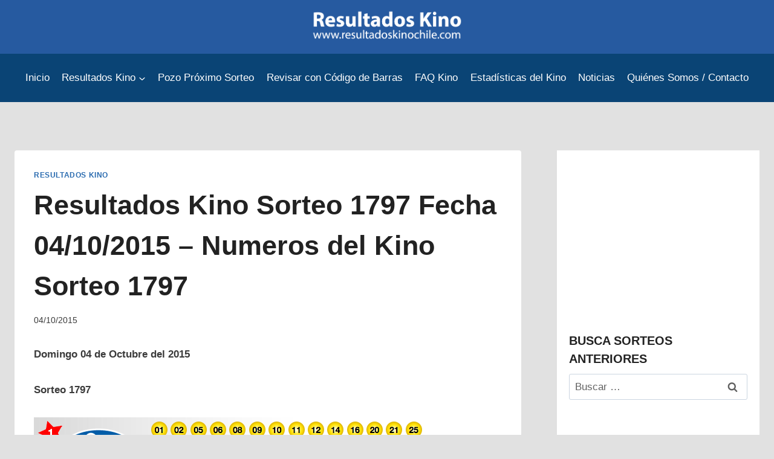

--- FILE ---
content_type: text/html; charset=UTF-8
request_url: https://www.resultadoskinochile.com/2015/10/04/resultados-kino-sorteo-1797-fecha-04102015-numeros-del-kino-sorteo-1797/
body_size: 20427
content:

<!DOCTYPE html><html lang="es" class="no-js" itemtype="https://schema.org/Blog" itemscope><head><script data-no-optimize="1">var litespeed_docref=sessionStorage.getItem("litespeed_docref");litespeed_docref&&(Object.defineProperty(document,"referrer",{get:function(){return litespeed_docref}}),sessionStorage.removeItem("litespeed_docref"));</script> <meta charset="UTF-8"><link data-optimized="2" rel="stylesheet" href="https://www.resultadoskinochile.com/wp-content/litespeed/css/395a46b79f1af93325a56bbc678a6401.css?ver=1f575" /><meta name="viewport" content="width=device-width, initial-scale=1, minimum-scale=1"><meta name="robots" content="index, follow, max-image-preview:large, max-snippet:-1, max-video-preview:-1"><title>Resultados Kino Sorteo 1797 Fecha 04/10/2015 &ndash; Numeros del Kino Sorteo 1797 - Resultados Kino | Resultados del Kino | Resultados Sorteo Kino | Kino Sorteo</title><link rel="canonical" href="https://www.resultadoskinochile.com/2015/10/04/resultados-kino-sorteo-1797-fecha-04102015-numeros-del-kino-sorteo-1797/"><meta property="og:locale" content="es_ES"><meta property="og:type" content="article"><meta property="og:title" content="Resultados Kino Sorteo 1797 Fecha 04/10/2015 &ndash; Numeros del Kino Sorteo 1797 - Resultados Kino | Resultados del Kino | Resultados Sorteo Kino | Kino Sorteo"><meta property="og:description" content="Domingo 04 de Octubre del 2015 Sorteo 1797"><meta property="og:url" content="https://www.resultadoskinochile.com/2015/10/04/resultados-kino-sorteo-1797-fecha-04102015-numeros-del-kino-sorteo-1797/"><meta property="og:site_name" content="Resultados Kino | Resultados del Kino | Resultados Sorteo Kino | Kino Sorteo"><meta property="article:publisher" content="https://www.facebook.com/ResultadosKino"><meta property="article:published_time" content="2015-10-05T02:59:05+00:00"><meta property="article:modified_time" content="2015-10-05T13:06:53+00:00"><meta property="og:image" content="https://www.resultadoskinochile.com/wp-content/uploads/2015/10/kino1797.png"><meta name="author" content="ResultadosKinoChile.com"><meta name="twitter:card" content="summary_large_image"><meta name="twitter:label1" content="Escrito por"><meta name="twitter:data1" content="ResultadosKinoChile.com"> <script type="application/ld+json" class="yoast-schema-graph">{"@context":"https://schema.org","@graph":[{"@type":"Article","@id":"https://www.resultadoskinochile.com/2015/10/04/resultados-kino-sorteo-1797-fecha-04102015-numeros-del-kino-sorteo-1797/#article","isPartOf":{"@id":"https://www.resultadoskinochile.com/2015/10/04/resultados-kino-sorteo-1797-fecha-04102015-numeros-del-kino-sorteo-1797/"},"author":{"name":"ResultadosKinoChile.com","@id":"https://www.resultadoskinochile.com/#/schema/person/c039db4f1adea7b1dba57aa48f858de3"},"headline":"Resultados Kino Sorteo 1797 Fecha 04/10/2015 &ndash; Numeros del Kino Sorteo 1797","datePublished":"2015-10-05T02:59:05+00:00","dateModified":"2015-10-05T13:06:53+00:00","mainEntityOfPage":{"@id":"https://www.resultadoskinochile.com/2015/10/04/resultados-kino-sorteo-1797-fecha-04102015-numeros-del-kino-sorteo-1797/"},"wordCount":13,"commentCount":1,"publisher":{"@id":"https://www.resultadoskinochile.com/#organization"},"image":{"@id":"https://www.resultadoskinochile.com/2015/10/04/resultados-kino-sorteo-1797-fecha-04102015-numeros-del-kino-sorteo-1797/#primaryimage"},"thumbnailUrl":"https://www.resultadoskinochile.com/wp-content/uploads/2015/10/kino1797.png","keywords":["el kino resultados","el kino resultados Domingo 4 de Octubre 2015","Kino - Loter&iacute;a","kino resultados","kino resultados chile","kino resultados de hoy","loteria chile","Loteria Kino de Chile - Resultados","loteria.cl","numeros de kino Domingo 4 de Octubre 2015","numeros del kino Domingo 4 de Octubre 2015 sorteo 1797 numeros kino 1797 Domingo 4 de Octubre 2015","resultado de kino Domingo 4 de Octubre 2015","resultado kino Domingo 4 de Octubre 2015 sorteo 1797","Resultado Loter&iacute;a Kino Chile &ndash; Domingo 4 de Octubre 2015","Resultados del Kino","resultados kino","Resultados kino - Loter&iacute;a","resultados kino 04/10/15 sorteo 1797","Sorteo Kino 1797 Chile"],"articleSection":["Resultados Kino"],"inLanguage":"es","potentialAction":[{"@type":"CommentAction","name":"Comment","target":["https://www.resultadoskinochile.com/2015/10/04/resultados-kino-sorteo-1797-fecha-04102015-numeros-del-kino-sorteo-1797/#respond"]}],"copyrightYear":"2015","copyrightHolder":{"@id":"https://www.resultadoskinochile.com/#organization"}},{"@type":"WebPage","@id":"https://www.resultadoskinochile.com/2015/10/04/resultados-kino-sorteo-1797-fecha-04102015-numeros-del-kino-sorteo-1797/","url":"https://www.resultadoskinochile.com/2015/10/04/resultados-kino-sorteo-1797-fecha-04102015-numeros-del-kino-sorteo-1797/","name":"Resultados Kino Sorteo 1797 Fecha 04/10/2015 &ndash; Numeros del Kino Sorteo 1797 - Resultados Kino | Resultados del Kino | Resultados Sorteo Kino | Kino Sorteo","isPartOf":{"@id":"https://www.resultadoskinochile.com/#website"},"primaryImageOfPage":{"@id":"https://www.resultadoskinochile.com/2015/10/04/resultados-kino-sorteo-1797-fecha-04102015-numeros-del-kino-sorteo-1797/#primaryimage"},"image":{"@id":"https://www.resultadoskinochile.com/2015/10/04/resultados-kino-sorteo-1797-fecha-04102015-numeros-del-kino-sorteo-1797/#primaryimage"},"thumbnailUrl":"https://www.resultadoskinochile.com/wp-content/uploads/2015/10/kino1797.png","datePublished":"2015-10-05T02:59:05+00:00","dateModified":"2015-10-05T13:06:53+00:00","breadcrumb":{"@id":"https://www.resultadoskinochile.com/2015/10/04/resultados-kino-sorteo-1797-fecha-04102015-numeros-del-kino-sorteo-1797/#breadcrumb"},"inLanguage":"es","potentialAction":[{"@type":"ReadAction","target":["https://www.resultadoskinochile.com/2015/10/04/resultados-kino-sorteo-1797-fecha-04102015-numeros-del-kino-sorteo-1797/"]}]},{"@type":"ImageObject","inLanguage":"es","@id":"https://www.resultadoskinochile.com/2015/10/04/resultados-kino-sorteo-1797-fecha-04102015-numeros-del-kino-sorteo-1797/#primaryimage","url":"https://www.resultadoskinochile.com/wp-content/uploads/2015/10/kino1797.png","contentUrl":"https://www.resultadoskinochile.com/wp-content/uploads/2015/10/kino1797.png"},{"@type":"BreadcrumbList","@id":"https://www.resultadoskinochile.com/2015/10/04/resultados-kino-sorteo-1797-fecha-04102015-numeros-del-kino-sorteo-1797/#breadcrumb","itemListElement":[{"@type":"ListItem","position":1,"name":"Portada","item":"https://www.resultadoskinochile.com/"},{"@type":"ListItem","position":2,"name":"Resultados Kino Sorteo 1797 Fecha 04/10/2015 &ndash; Numeros del Kino Sorteo 1797"}]},{"@type":"WebSite","@id":"https://www.resultadoskinochile.com/#website","url":"https://www.resultadoskinochile.com/","name":"Resultados Kino | Resultados del Kino | Resultados Sorteo Kino | Kino Sorteo","description":"Resultados Kino | Resultados del Kino | Resultados Sorteo Kino | Kino Sorteo","publisher":{"@id":"https://www.resultadoskinochile.com/#organization"},"potentialAction":[{"@type":"SearchAction","target":{"@type":"EntryPoint","urlTemplate":"https://www.resultadoskinochile.com/?s={search_term_string}"},"query-input":"required name=search_term_string"}],"inLanguage":"es"},{"@type":"Organization","@id":"https://www.resultadoskinochile.com/#organization","name":"Resultados Kino","url":"https://www.resultadoskinochile.com/","logo":{"@type":"ImageObject","inLanguage":"es","@id":"https://www.resultadoskinochile.com/#/schema/logo/image/","url":"https://archivos2.nyc3.digitaloceanspaces.com/rk/wp-content/uploads/2024/01/26065010/logo-kino.png","contentUrl":"https://archivos2.nyc3.digitaloceanspaces.com/rk/wp-content/uploads/2024/01/26065010/logo-kino.png","width":512,"height":512,"caption":"Resultados Kino"},"image":{"@id":"https://www.resultadoskinochile.com/#/schema/logo/image/"},"sameAs":["https://www.facebook.com/ResultadosKino"]},{"@type":"Person","@id":"https://www.resultadoskinochile.com/#/schema/person/c039db4f1adea7b1dba57aa48f858de3","name":"ResultadosKinoChile.com","image":{"@type":"ImageObject","inLanguage":"es","@id":"https://www.resultadoskinochile.com/#/schema/person/image/","url":"https://www.resultadoskinochile.com/wp-content/litespeed/avatar/ce0de76f008833101092fd5004f1a10f.jpg?ver=1768384305","contentUrl":"https://www.resultadoskinochile.com/wp-content/litespeed/avatar/ce0de76f008833101092fd5004f1a10f.jpg?ver=1768384305","caption":"ResultadosKinoChile.com"},"url":"https://www.resultadoskinochile.com/author/admin2/"}]}</script> <link rel="dns-prefetch" href="//www.googletagmanager.com"><link rel="dns-prefetch" href="//pagead2.googlesyndication.com"><link rel="alternate" type="application/rss+xml" title="Resultados Kino | Resultados del Kino | Resultados Sorteo Kino | Kino Sorteo &raquo; Feed" href="https://www.resultadoskinochile.com/feed/"><link rel="alternate" type="application/rss+xml" title="Resultados Kino | Resultados del Kino | Resultados Sorteo Kino | Kino Sorteo &raquo; Feed de los comentarios" href="https://www.resultadoskinochile.com/comments/feed/"> <script type="litespeed/javascript">document.documentElement.classList.remove('no-js')</script> <link rel="alternate" type="application/rss+xml" title="Resultados Kino | Resultados del Kino | Resultados Sorteo Kino | Kino Sorteo &raquo; Comentario Resultados Kino Sorteo 1797 Fecha 04/10/2015 &ndash; Numeros del Kino Sorteo 1797 del feed" href="https://www.resultadoskinochile.com/2015/10/04/resultados-kino-sorteo-1797-fecha-04102015-numeros-del-kino-sorteo-1797/feed/"><style id="classic-theme-styles-inline-css">/*! This file is auto-generated */
.wp-block-button__link{color:#fff;background-color:#32373c;border-radius:9999px;box-shadow:none;text-decoration:none;padding:calc(.667em + 2px) calc(1.333em + 2px);font-size:1.125em}.wp-block-file__button{background:#32373c;color:#fff;text-decoration:none}</style><style id="global-styles-inline-css">:root{--wp--preset--aspect-ratio--square: 1;--wp--preset--aspect-ratio--4-3: 4/3;--wp--preset--aspect-ratio--3-4: 3/4;--wp--preset--aspect-ratio--3-2: 3/2;--wp--preset--aspect-ratio--2-3: 2/3;--wp--preset--aspect-ratio--16-9: 16/9;--wp--preset--aspect-ratio--9-16: 9/16;--wp--preset--color--black: #000000;--wp--preset--color--cyan-bluish-gray: #abb8c3;--wp--preset--color--white: #ffffff;--wp--preset--color--pale-pink: #f78da7;--wp--preset--color--vivid-red: #cf2e2e;--wp--preset--color--luminous-vivid-orange: #ff6900;--wp--preset--color--luminous-vivid-amber: #fcb900;--wp--preset--color--light-green-cyan: #7bdcb5;--wp--preset--color--vivid-green-cyan: #00d084;--wp--preset--color--pale-cyan-blue: #8ed1fc;--wp--preset--color--vivid-cyan-blue: #0693e3;--wp--preset--color--vivid-purple: #9b51e0;--wp--preset--color--theme-palette-1: #2B6CB0;--wp--preset--color--theme-palette-2: #265E9A;--wp--preset--color--theme-palette-3: #222222;--wp--preset--color--theme-palette-4: #3B3B3B;--wp--preset--color--theme-palette-5: #515151;--wp--preset--color--theme-palette-6: #626262;--wp--preset--color--theme-palette-7: #E1E1E1;--wp--preset--color--theme-palette-8: #F7F7F7;--wp--preset--color--theme-palette-9: #ffffff;--wp--preset--gradient--vivid-cyan-blue-to-vivid-purple: linear-gradient(135deg,rgba(6,147,227,1) 0%,rgb(155,81,224) 100%);--wp--preset--gradient--light-green-cyan-to-vivid-green-cyan: linear-gradient(135deg,rgb(122,220,180) 0%,rgb(0,208,130) 100%);--wp--preset--gradient--luminous-vivid-amber-to-luminous-vivid-orange: linear-gradient(135deg,rgba(252,185,0,1) 0%,rgba(255,105,0,1) 100%);--wp--preset--gradient--luminous-vivid-orange-to-vivid-red: linear-gradient(135deg,rgba(255,105,0,1) 0%,rgb(207,46,46) 100%);--wp--preset--gradient--very-light-gray-to-cyan-bluish-gray: linear-gradient(135deg,rgb(238,238,238) 0%,rgb(169,184,195) 100%);--wp--preset--gradient--cool-to-warm-spectrum: linear-gradient(135deg,rgb(74,234,220) 0%,rgb(151,120,209) 20%,rgb(207,42,186) 40%,rgb(238,44,130) 60%,rgb(251,105,98) 80%,rgb(254,248,76) 100%);--wp--preset--gradient--blush-light-purple: linear-gradient(135deg,rgb(255,206,236) 0%,rgb(152,150,240) 100%);--wp--preset--gradient--blush-bordeaux: linear-gradient(135deg,rgb(254,205,165) 0%,rgb(254,45,45) 50%,rgb(107,0,62) 100%);--wp--preset--gradient--luminous-dusk: linear-gradient(135deg,rgb(255,203,112) 0%,rgb(199,81,192) 50%,rgb(65,88,208) 100%);--wp--preset--gradient--pale-ocean: linear-gradient(135deg,rgb(255,245,203) 0%,rgb(182,227,212) 50%,rgb(51,167,181) 100%);--wp--preset--gradient--electric-grass: linear-gradient(135deg,rgb(202,248,128) 0%,rgb(113,206,126) 100%);--wp--preset--gradient--midnight: linear-gradient(135deg,rgb(2,3,129) 0%,rgb(40,116,252) 100%);--wp--preset--font-size--small: 14px;--wp--preset--font-size--medium: 24px;--wp--preset--font-size--large: 32px;--wp--preset--font-size--x-large: 42px;--wp--preset--font-size--larger: 40px;--wp--preset--spacing--20: 0.44rem;--wp--preset--spacing--30: 0.67rem;--wp--preset--spacing--40: 1rem;--wp--preset--spacing--50: 1.5rem;--wp--preset--spacing--60: 2.25rem;--wp--preset--spacing--70: 3.38rem;--wp--preset--spacing--80: 5.06rem;--wp--preset--shadow--natural: 6px 6px 9px rgba(0, 0, 0, 0.2);--wp--preset--shadow--deep: 12px 12px 50px rgba(0, 0, 0, 0.4);--wp--preset--shadow--sharp: 6px 6px 0px rgba(0, 0, 0, 0.2);--wp--preset--shadow--outlined: 6px 6px 0px -3px rgba(255, 255, 255, 1), 6px 6px rgba(0, 0, 0, 1);--wp--preset--shadow--crisp: 6px 6px 0px rgba(0, 0, 0, 1);}:where(.is-layout-flex){gap: 0.5em;}:where(.is-layout-grid){gap: 0.5em;}body .is-layout-flex{display: flex;}.is-layout-flex{flex-wrap: wrap;align-items: center;}.is-layout-flex > :is(*, div){margin: 0;}body .is-layout-grid{display: grid;}.is-layout-grid > :is(*, div){margin: 0;}:where(.wp-block-columns.is-layout-flex){gap: 2em;}:where(.wp-block-columns.is-layout-grid){gap: 2em;}:where(.wp-block-post-template.is-layout-flex){gap: 1.25em;}:where(.wp-block-post-template.is-layout-grid){gap: 1.25em;}.has-black-color{color: var(--wp--preset--color--black) !important;}.has-cyan-bluish-gray-color{color: var(--wp--preset--color--cyan-bluish-gray) !important;}.has-white-color{color: var(--wp--preset--color--white) !important;}.has-pale-pink-color{color: var(--wp--preset--color--pale-pink) !important;}.has-vivid-red-color{color: var(--wp--preset--color--vivid-red) !important;}.has-luminous-vivid-orange-color{color: var(--wp--preset--color--luminous-vivid-orange) !important;}.has-luminous-vivid-amber-color{color: var(--wp--preset--color--luminous-vivid-amber) !important;}.has-light-green-cyan-color{color: var(--wp--preset--color--light-green-cyan) !important;}.has-vivid-green-cyan-color{color: var(--wp--preset--color--vivid-green-cyan) !important;}.has-pale-cyan-blue-color{color: var(--wp--preset--color--pale-cyan-blue) !important;}.has-vivid-cyan-blue-color{color: var(--wp--preset--color--vivid-cyan-blue) !important;}.has-vivid-purple-color{color: var(--wp--preset--color--vivid-purple) !important;}.has-black-background-color{background-color: var(--wp--preset--color--black) !important;}.has-cyan-bluish-gray-background-color{background-color: var(--wp--preset--color--cyan-bluish-gray) !important;}.has-white-background-color{background-color: var(--wp--preset--color--white) !important;}.has-pale-pink-background-color{background-color: var(--wp--preset--color--pale-pink) !important;}.has-vivid-red-background-color{background-color: var(--wp--preset--color--vivid-red) !important;}.has-luminous-vivid-orange-background-color{background-color: var(--wp--preset--color--luminous-vivid-orange) !important;}.has-luminous-vivid-amber-background-color{background-color: var(--wp--preset--color--luminous-vivid-amber) !important;}.has-light-green-cyan-background-color{background-color: var(--wp--preset--color--light-green-cyan) !important;}.has-vivid-green-cyan-background-color{background-color: var(--wp--preset--color--vivid-green-cyan) !important;}.has-pale-cyan-blue-background-color{background-color: var(--wp--preset--color--pale-cyan-blue) !important;}.has-vivid-cyan-blue-background-color{background-color: var(--wp--preset--color--vivid-cyan-blue) !important;}.has-vivid-purple-background-color{background-color: var(--wp--preset--color--vivid-purple) !important;}.has-black-border-color{border-color: var(--wp--preset--color--black) !important;}.has-cyan-bluish-gray-border-color{border-color: var(--wp--preset--color--cyan-bluish-gray) !important;}.has-white-border-color{border-color: var(--wp--preset--color--white) !important;}.has-pale-pink-border-color{border-color: var(--wp--preset--color--pale-pink) !important;}.has-vivid-red-border-color{border-color: var(--wp--preset--color--vivid-red) !important;}.has-luminous-vivid-orange-border-color{border-color: var(--wp--preset--color--luminous-vivid-orange) !important;}.has-luminous-vivid-amber-border-color{border-color: var(--wp--preset--color--luminous-vivid-amber) !important;}.has-light-green-cyan-border-color{border-color: var(--wp--preset--color--light-green-cyan) !important;}.has-vivid-green-cyan-border-color{border-color: var(--wp--preset--color--vivid-green-cyan) !important;}.has-pale-cyan-blue-border-color{border-color: var(--wp--preset--color--pale-cyan-blue) !important;}.has-vivid-cyan-blue-border-color{border-color: var(--wp--preset--color--vivid-cyan-blue) !important;}.has-vivid-purple-border-color{border-color: var(--wp--preset--color--vivid-purple) !important;}.has-vivid-cyan-blue-to-vivid-purple-gradient-background{background: var(--wp--preset--gradient--vivid-cyan-blue-to-vivid-purple) !important;}.has-light-green-cyan-to-vivid-green-cyan-gradient-background{background: var(--wp--preset--gradient--light-green-cyan-to-vivid-green-cyan) !important;}.has-luminous-vivid-amber-to-luminous-vivid-orange-gradient-background{background: var(--wp--preset--gradient--luminous-vivid-amber-to-luminous-vivid-orange) !important;}.has-luminous-vivid-orange-to-vivid-red-gradient-background{background: var(--wp--preset--gradient--luminous-vivid-orange-to-vivid-red) !important;}.has-very-light-gray-to-cyan-bluish-gray-gradient-background{background: var(--wp--preset--gradient--very-light-gray-to-cyan-bluish-gray) !important;}.has-cool-to-warm-spectrum-gradient-background{background: var(--wp--preset--gradient--cool-to-warm-spectrum) !important;}.has-blush-light-purple-gradient-background{background: var(--wp--preset--gradient--blush-light-purple) !important;}.has-blush-bordeaux-gradient-background{background: var(--wp--preset--gradient--blush-bordeaux) !important;}.has-luminous-dusk-gradient-background{background: var(--wp--preset--gradient--luminous-dusk) !important;}.has-pale-ocean-gradient-background{background: var(--wp--preset--gradient--pale-ocean) !important;}.has-electric-grass-gradient-background{background: var(--wp--preset--gradient--electric-grass) !important;}.has-midnight-gradient-background{background: var(--wp--preset--gradient--midnight) !important;}.has-small-font-size{font-size: var(--wp--preset--font-size--small) !important;}.has-medium-font-size{font-size: var(--wp--preset--font-size--medium) !important;}.has-large-font-size{font-size: var(--wp--preset--font-size--large) !important;}.has-x-large-font-size{font-size: var(--wp--preset--font-size--x-large) !important;}
:where(.wp-block-post-template.is-layout-flex){gap: 1.25em;}:where(.wp-block-post-template.is-layout-grid){gap: 1.25em;}
:where(.wp-block-columns.is-layout-flex){gap: 2em;}:where(.wp-block-columns.is-layout-grid){gap: 2em;}
:root :where(.wp-block-pullquote){font-size: 1.5em;line-height: 1.6;}</style><style id="kadence-global-inline-css">/* Kadence Base CSS */
:root{--global-palette1:#2B6CB0;--global-palette2:#265E9A;--global-palette3:#222222;--global-palette4:#3B3B3B;--global-palette5:#515151;--global-palette6:#626262;--global-palette7:#E1E1E1;--global-palette8:#F7F7F7;--global-palette9:#ffffff;--global-palette9rgb:255, 255, 255;--global-palette-highlight:var(--global-palette1);--global-palette-highlight-alt:var(--global-palette2);--global-palette-highlight-alt2:var(--global-palette9);--global-palette-btn-bg:var(--global-palette1);--global-palette-btn-bg-hover:var(--global-palette2);--global-palette-btn:var(--global-palette9);--global-palette-btn-hover:var(--global-palette9);--global-body-font-family:-apple-system,BlinkMacSystemFont,"Segoe UI",Roboto,Oxygen-Sans,Ubuntu,Cantarell,"Helvetica Neue",sans-serif, "Apple Color Emoji", "Segoe UI Emoji", "Segoe UI Symbol";--global-heading-font-family:inherit;--global-primary-nav-font-family:inherit;--global-fallback-font:sans-serif;--global-display-fallback-font:sans-serif;--global-content-width:1290px;--global-content-narrow-width:842px;--global-content-edge-padding:1.5rem;--global-content-boxed-padding:2rem;--global-calc-content-width:calc(1290px - var(--global-content-edge-padding) - var(--global-content-edge-padding) );--wp--style--global--content-size:var(--global-calc-content-width);}.wp-site-blocks{--global-vw:calc( 100vw - ( 0.5 * var(--scrollbar-offset)));}body{background:var(--global-palette7);}body, input, select, optgroup, textarea{font-weight:400;font-size:17px;line-height:1.6;font-family:var(--global-body-font-family);color:var(--global-palette4);}.content-bg, body.content-style-unboxed .site{background:var(--global-palette9);}h1,h2,h3,h4,h5,h6{font-family:var(--global-heading-font-family);}h1{font-weight:700;font-size:32px;line-height:1.5;color:var(--global-palette3);}h2{font-weight:700;font-size:28px;line-height:1.5;color:var(--global-palette3);}h3{font-weight:700;font-size:24px;line-height:1.5;color:var(--global-palette3);}h4{font-weight:700;font-size:22px;line-height:1.5;color:var(--global-palette4);}h5{font-weight:700;font-size:20px;line-height:1.5;color:var(--global-palette4);}h6{font-weight:700;font-size:18px;line-height:1.5;color:var(--global-palette5);}.entry-hero .kadence-breadcrumbs{max-width:1290px;}.site-container, .site-header-row-layout-contained, .site-footer-row-layout-contained, .entry-hero-layout-contained, .comments-area, .alignfull > .wp-block-cover__inner-container, .alignwide > .wp-block-cover__inner-container{max-width:var(--global-content-width);}.content-width-narrow .content-container.site-container, .content-width-narrow .hero-container.site-container{max-width:var(--global-content-narrow-width);}@media all and (min-width: 1520px){.wp-site-blocks .content-container  .alignwide{margin-left:-115px;margin-right:-115px;width:unset;max-width:unset;}}@media all and (min-width: 1102px){.content-width-narrow .wp-site-blocks .content-container .alignwide{margin-left:-130px;margin-right:-130px;width:unset;max-width:unset;}}.content-style-boxed .wp-site-blocks .entry-content .alignwide{margin-left:calc( -1 * var( --global-content-boxed-padding ) );margin-right:calc( -1 * var( --global-content-boxed-padding ) );}.content-area{margin-top:5rem;margin-bottom:5rem;}@media all and (max-width: 1024px){.content-area{margin-top:3rem;margin-bottom:3rem;}}@media all and (max-width: 767px){.content-area{margin-top:2rem;margin-bottom:2rem;}}@media all and (max-width: 1024px){:root{--global-content-boxed-padding:2rem;}}@media all and (max-width: 767px){:root{--global-content-boxed-padding:1.5rem;}}.entry-content-wrap{padding:2rem;}@media all and (max-width: 1024px){.entry-content-wrap{padding:2rem;}}@media all and (max-width: 767px){.entry-content-wrap{padding:1.5rem;}}.entry.single-entry{box-shadow:0px 15px 15px -10px rgba(0,0,0,0.05);}.entry.loop-entry{box-shadow:0px 15px 15px -10px rgba(0,0,0,0.05);}.loop-entry .entry-content-wrap{padding:2rem;}@media all and (max-width: 1024px){.loop-entry .entry-content-wrap{padding:2rem;}}@media all and (max-width: 767px){.loop-entry .entry-content-wrap{padding:1.5rem;}}.primary-sidebar.widget-area .widget{margin-bottom:1.9em;color:var(--global-palette4);}.primary-sidebar.widget-area .widget-title{font-weight:700;font-size:20px;line-height:1.5;color:var(--global-palette3);}.primary-sidebar.widget-area{background:var(--global-palette9);padding:10px 20px 10px 20px;}button, .button, .wp-block-button__link, input[type="button"], input[type="reset"], input[type="submit"], .fl-button, .elementor-button-wrapper .elementor-button{box-shadow:0px 0px 0px -7px rgba(0,0,0,0);}button:hover, button:focus, button:active, .button:hover, .button:focus, .button:active, .wp-block-button__link:hover, .wp-block-button__link:focus, .wp-block-button__link:active, input[type="button"]:hover, input[type="button"]:focus, input[type="button"]:active, input[type="reset"]:hover, input[type="reset"]:focus, input[type="reset"]:active, input[type="submit"]:hover, input[type="submit"]:focus, input[type="submit"]:active, .elementor-button-wrapper .elementor-button:hover, .elementor-button-wrapper .elementor-button:focus, .elementor-button-wrapper .elementor-button:active{box-shadow:0px 15px 25px -7px rgba(0,0,0,0.1);}.kb-button.kb-btn-global-outline.kb-btn-global-inherit{padding-top:calc(px - 2px);padding-right:calc(px - 2px);padding-bottom:calc(px - 2px);padding-left:calc(px - 2px);}.entry-content :where(.wp-block-image) img, .entry-content :where(.wp-block-kadence-image) img{border-radius:20px;}@media all and (min-width: 1025px){.transparent-header .entry-hero .entry-hero-container-inner{padding-top:calc(0px + 80px);}}@media all and (max-width: 1024px){.mobile-transparent-header .entry-hero .entry-hero-container-inner{padding-top:80px;}}@media all and (max-width: 767px){.mobile-transparent-header .entry-hero .entry-hero-container-inner{padding-top:80px;}}#kt-scroll-up-reader, #kt-scroll-up{border-radius:0px 0px 0px 0px;bottom:30px;font-size:1.2em;padding:0.4em 0.4em 0.4em 0.4em;}#kt-scroll-up-reader.scroll-up-side-right, #kt-scroll-up.scroll-up-side-right{right:30px;}#kt-scroll-up-reader.scroll-up-side-left, #kt-scroll-up.scroll-up-side-left{left:30px;}.wp-site-blocks .post-title h1{font-style:normal;font-size:45px;}.entry-hero.post-hero-section .entry-header{min-height:200px;}
/* Kadence Header CSS */
@media all and (max-width: 1024px){.mobile-transparent-header #masthead{position:absolute;left:0px;right:0px;z-index:100;}.kadence-scrollbar-fixer.mobile-transparent-header #masthead{right:var(--scrollbar-offset,0);}.mobile-transparent-header #masthead, .mobile-transparent-header .site-top-header-wrap .site-header-row-container-inner, .mobile-transparent-header .site-main-header-wrap .site-header-row-container-inner, .mobile-transparent-header .site-bottom-header-wrap .site-header-row-container-inner{background:transparent;}.site-header-row-tablet-layout-fullwidth, .site-header-row-tablet-layout-standard{padding:0px;}}@media all and (min-width: 1025px){.transparent-header #masthead{position:absolute;left:0px;right:0px;z-index:100;}.transparent-header.kadence-scrollbar-fixer #masthead{right:var(--scrollbar-offset,0);}.transparent-header #masthead, .transparent-header .site-top-header-wrap .site-header-row-container-inner, .transparent-header .site-main-header-wrap .site-header-row-container-inner, .transparent-header .site-bottom-header-wrap .site-header-row-container-inner{background:transparent;}}.site-branding a.brand img{max-width:250px;}.site-branding a.brand img.svg-logo-image{width:250px;}.site-branding{padding:15px 0px 0px 0px;}#masthead, #masthead .kadence-sticky-header.item-is-fixed:not(.item-at-start):not(.site-header-row-container):not(.site-main-header-wrap), #masthead .kadence-sticky-header.item-is-fixed:not(.item-at-start) > .site-header-row-container-inner{background:#265aa0;}.site-main-header-wrap .site-header-row-container-inner{background:#0a4475;}.site-main-header-inner-wrap{min-height:80px;}.site-top-header-inner-wrap{min-height:0px;}.site-top-header-wrap .site-header-row-container-inner>.site-container{padding:0px 0px 20px 0px;}.header-navigation[class*="header-navigation-style-underline"] .header-menu-container.primary-menu-container>ul>li>a:after{width:calc( 100% - 1.2em);}.main-navigation .primary-menu-container > ul > li.menu-item > a{padding-left:calc(1.2em / 2);padding-right:calc(1.2em / 2);padding-top:0.6em;padding-bottom:0.6em;color:var(--global-palette9);}.main-navigation .primary-menu-container > ul > li.menu-item .dropdown-nav-special-toggle{right:calc(1.2em / 2);}.main-navigation .primary-menu-container > ul > li.menu-item > a:hover{color:#8094aa;}.main-navigation .primary-menu-container > ul > li.menu-item.current-menu-item > a{color:var(--global-palette9);}.header-navigation .header-menu-container ul ul.sub-menu, .header-navigation .header-menu-container ul ul.submenu{background:var(--global-palette3);box-shadow:0px 2px 13px 0px rgba(0,0,0,0.1);}.header-navigation .header-menu-container ul ul li.menu-item, .header-menu-container ul.menu > li.kadence-menu-mega-enabled > ul > li.menu-item > a{border-bottom:1px solid rgba(255,255,255,0.1);}.header-navigation .header-menu-container ul ul li.menu-item > a{width:200px;padding-top:1em;padding-bottom:1em;color:var(--global-palette8);font-size:12px;}.header-navigation .header-menu-container ul ul li.menu-item > a:hover{color:var(--global-palette9);background:var(--global-palette4);}.header-navigation .header-menu-container ul ul li.menu-item.current-menu-item > a{color:var(--global-palette9);background:var(--global-palette4);}.mobile-toggle-open-container .menu-toggle-open, .mobile-toggle-open-container .menu-toggle-open:focus{color:var(--global-palette5);padding:0.4em 0.6em 0.4em 0.6em;font-size:14px;}.mobile-toggle-open-container .menu-toggle-open.menu-toggle-style-bordered{border:1px solid currentColor;}.mobile-toggle-open-container .menu-toggle-open .menu-toggle-icon{font-size:20px;}.mobile-toggle-open-container .menu-toggle-open:hover, .mobile-toggle-open-container .menu-toggle-open:focus-visible{color:var(--global-palette-highlight);}.mobile-navigation ul li{font-size:14px;}.mobile-navigation ul li a{padding-top:1em;padding-bottom:1em;}.mobile-navigation ul li > a, .mobile-navigation ul li.menu-item-has-children > .drawer-nav-drop-wrap{color:var(--global-palette8);}.mobile-navigation ul li.current-menu-item > a, .mobile-navigation ul li.current-menu-item.menu-item-has-children > .drawer-nav-drop-wrap{color:var(--global-palette-highlight);}.mobile-navigation ul li.menu-item-has-children .drawer-nav-drop-wrap, .mobile-navigation ul li:not(.menu-item-has-children) a{border-bottom:1px solid rgba(255,255,255,0.1);}.mobile-navigation:not(.drawer-navigation-parent-toggle-true) ul li.menu-item-has-children .drawer-nav-drop-wrap button{border-left:1px solid rgba(255,255,255,0.1);}#mobile-drawer .drawer-header .drawer-toggle{padding:0.6em 0.15em 0.6em 0.15em;font-size:24px;}
/* Kadence Footer CSS */
#colophon{background:var(--global-palette2);}.site-middle-footer-inner-wrap{padding-top:30px;padding-bottom:30px;grid-column-gap:30px;grid-row-gap:30px;}.site-middle-footer-inner-wrap .widget{margin-bottom:30px;}.site-middle-footer-inner-wrap .site-footer-section:not(:last-child):after{right:calc(-30px / 2);}.site-top-footer-inner-wrap{padding-top:30px;padding-bottom:30px;grid-column-gap:30px;grid-row-gap:30px;}.site-top-footer-inner-wrap .widget{margin-bottom:30px;}.site-top-footer-inner-wrap .site-footer-section:not(:last-child):after{right:calc(-30px / 2);}#colophon .footer-html{font-style:normal;color:var(--global-palette9);}</style><style id="kadence-blocks-global-variables-inline-css">:root {--global-kb-font-size-sm:clamp(0.8rem, 0.73rem + 0.217vw, 0.9rem);--global-kb-font-size-md:clamp(1.1rem, 0.995rem + 0.326vw, 1.25rem);--global-kb-font-size-lg:clamp(1.75rem, 1.576rem + 0.543vw, 2rem);--global-kb-font-size-xl:clamp(2.25rem, 1.728rem + 1.63vw, 3rem);--global-kb-font-size-xxl:clamp(2.5rem, 1.456rem + 3.26vw, 4rem);--global-kb-font-size-xxxl:clamp(2.75rem, 0.489rem + 7.065vw, 6rem);}</style><style id="quads-styles-inline-css">.quads-location ins.adsbygoogle {
        background: transparent !important;
    }
    .quads.quads_ad_container { display: grid; grid-template-columns: auto; grid-gap: 10px; padding: 10px; }
    .grid_image{animation: fadeIn 0.5s;-webkit-animation: fadeIn 0.5s;-moz-animation: fadeIn 0.5s;
        -o-animation: fadeIn 0.5s;-ms-animation: fadeIn 0.5s;}
    .quads-ad-label { font-size: 12px; text-align: center; color: #333;}
    .quads_click_impression { display: none;}</style> <script type="litespeed/javascript" data-src="https://www.googletagmanager.com/gtag/js?id=GT-WV3CS4N" id="google_gtagjs-js"></script> <script id="google_gtagjs-js-after" type="litespeed/javascript">window.dataLayer=window.dataLayer||[];function gtag(){dataLayer.push(arguments)}
gtag("set","linker",{"domains":["www.resultadoskinochile.com"]});gtag("js",new Date());gtag("set","developer_id.dZTNiMT",!0);gtag("config","GT-WV3CS4N")</script> <link rel="https://api.w.org/" href="https://www.resultadoskinochile.com/wp-json/"><link rel="alternate" title="JSON" type="application/json" href="https://www.resultadoskinochile.com/wp-json/wp/v2/posts/1532"><link rel="EditURI" type="application/rsd+xml" title="RSD" href="https://www.resultadoskinochile.com/xmlrpc.php?rsd"><meta name="generator" content="WordPress 6.6.4"><link rel="shortlink" href="https://www.resultadoskinochile.com/?p=1532"><link rel="alternate" title="oEmbed (JSON)" type="application/json+oembed" href="https://www.resultadoskinochile.com/wp-json/oembed/1.0/embed?url=https%3A%2F%2Fwww.resultadoskinochile.com%2F2015%2F10%2F04%2Fresultados-kino-sorteo-1797-fecha-04102015-numeros-del-kino-sorteo-1797%2F"><link rel="alternate" title="oEmbed (XML)" type="text/xml+oembed" href="https://www.resultadoskinochile.com/wp-json/oembed/1.0/embed?url=https%3A%2F%2Fwww.resultadoskinochile.com%2F2015%2F10%2F04%2Fresultados-kino-sorteo-1797-fecha-04102015-numeros-del-kino-sorteo-1797%2F&amp;format=xml">
<style>/* global */
/*================================================*/


.card-wrapper {
  min-height: 100vh;
  padding-bottom: 50px; /* footer fixed */
  padding-top: 25px;
}


/* generics */
/*================================================*/

.content-cc{
  display: flex;
  justify-content: center;
  align-items: center;
}

/* FAQ card */
/*================================================*/

.faq-card {

  background-color: #fff;
  border-radius: 20px;

  max-width: 310px;
  margin-top: 90px;
  
  box-shadow: 0px 60px 50px -25px rgba(0, 0, 0, 0.35);
}


/* FAQ card: main */
/*================================================*/

.faq-content {
  padding: 9px 25px 3rem; 
}

.faq-content h1 {
  font-size: 32px;
  text-align: center;
  color: var(--primary-dark-color);
}

.faq-accordion {
  padding: 8px 0;
  border-bottom: 1px solid hsl(240, 5%, 91%);
}


/* FAQ card: main title */
/*================================================*/

/* checkbox tgg-title*/
input.tgg-title {
  appearance: unset;
  all:unset;
}

.faq-accordion-title label{
  display: flex;
  align-items: center;
  cursor: pointer;
}

.faq-accordion-title h2{
  font-size: 16px /*var(--font-size)*/;
  font-weight: 400;
  color: var(--neutral-dark-color);
}

.faq-accordion-title span{
  margin-left: auto;
  transition: transform .4s ease-in-out;
}


/* FAQ card: main content */
/*================================================*/

.faq-accordion-content {
  color: var(--neutral-soft-color);
  overflow: hidden;
  max-height: 0;
  transition: max-height .4s ease-in-out;
}


/* Effects */
/*================================================*/

/* main title, accordion title effects */

.faq-accordion-title:hover h2{
  color: var(--primary-soft-color)
}

/* onclick "" */
.faq-accordion .tgg-title:checked + div>label>h2 {
  font-weight: 700;
}

.faq-accordion .tgg-title:checked + div>label>span {
  will-change: transform;
  transform: rotate(180deg);
}

/* main content, acordion text effect */

.faq-accordion .tgg-title:checked ~ .faq-accordion-content{
  will-change: max-height;
  max-height: 80px;
}</style>
<style>#resultados-kino .bola {
background-color:#DC1824;
border-radius:50%;
line-height:48px;
font-size:20px;
font-weight:bold;
color:#fff;
width:48px;
height:48px;
display:inline-block;
}

#bls td {
background:#fff;
border:inherit;
}

#bls .table {
border:inherit;
margin-bottom:30px;
}

#aciertos .table {
border:inherit;
margin-bottom:55px;
}

#resultados-kino table th,table td {
border:inherit;
}

#resultados-kino table th {
font-weight:bold;
padding:17px 12px;
background:#f7f8f9;
text-transform:uppercase;
color:#585F65;
}

#resultados-kino table td {
font-size:17px;
line-height:18px;
}

#aciertos td {
background:#fdfdfd;
line-height:23px;
padding:15px 10px;
}

.listado {
padding:0px;
list-style:none;
margin-left:0;
font-size:20px;
font-weight:bold;
color:#fff;
}

.listado>li {
display:inline-block;
padding-left:30px;
padding-right:30px;
}

.bolitas-kino {
background-color:#DC1824;padding:9px 13px 11px 13px;border-radius:50%;line-height:63px}


.kn-d td{display:inline-block;margin-right:23px}
.kn-l td{display:inline-block;margin-right:10px}
table th,table td{border:1px solid #ccc;padding:10px 6px;text-align:center;vertical-align:middle;font-size:13px;line-height:17px}</style>
<style>@media (max-width: 768px) {.question{font-size: 15px;} .answer.active{font-size: 13px;} }

  #aciertos {
    overflow-x: auto;
  }


#resultados-kino .bola {
background-color:#DC1824;
border-radius:50%;
line-height:48px;
font-size:20px;
font-weight:bold;
color:#fff;
width:48px;
height:48px;
display:inline-block;
}

#bls td {
background:#fff;
border:inherit;
}

#bls .table {
border:inherit;
margin-bottom:30px;
}

#aciertos .table {
border:inherit;
margin-bottom:55px;
}

#resultados-kino table th,table td {
border:inherit;
}

#resultados-kino table th {
font-weight:bold;
padding:17px 12px;
background:#f7f8f9;
text-transform:uppercase;
color:#585F65;
}

#resultados-kino table td {
font-size:17px;
line-height:18px;
}

#aciertos td {
background:#fdfdfd;
line-height:23px;
padding:15px 10px;
}

.listado {
padding:0px;
list-style:none;
margin-left:0;
font-size:20px;
font-weight:bold;
color:#fff;
}

.listado>li {
display:inline-block;
padding-left:30px;
padding-right:30px;
}

.bolitas-kino {
background-color:#DC1824;padding:9px 13px 11px 13px;border-radius:50%;line-height:63px}



}</style><meta name="generator" content="Site Kit by Google 1.137.0"><script type="litespeed/javascript" data-src="//pagead2.googlesyndication.com/pagead/js/adsbygoogle.js"></script><script type="litespeed/javascript">document.cookie='quads_browser_width='+screen.width</script><link rel="pingback" href="https://www.resultadoskinochile.com/xmlrpc.php"><meta name="google-adsense-platform-account" content="ca-host-pub-2644536267352236"><meta name="google-adsense-platform-domain" content="sitekit.withgoogle.com"> <script type="litespeed/javascript" data-src="https://pagead2.googlesyndication.com/pagead/js/adsbygoogle.js?client=ca-pub-3904022965564108&amp;host=ca-host-pub-2644536267352236" crossorigin="anonymous"></script> <link rel="icon" href="https://www.resultadoskinochile.com/wp-content/uploads/2020/03/favicon.png" sizes="32x32"><link rel="icon" href="https://www.resultadoskinochile.com/wp-content/uploads/2020/03/favicon.png" sizes="192x192"><link rel="apple-touch-icon" href="https://www.resultadoskinochile.com/wp-content/uploads/2020/03/favicon.png"><meta name="msapplication-TileImage" content="https://www.resultadoskinochile.com/wp-content/uploads/2020/03/favicon.png"> <script type="litespeed/javascript">window.pushMST_config={"vapidPK":"BGkb8n24PX7lamM4tuQQbfoK5oVULuv-vAFk0ziPclDIH0Ga0r6DSJE5Tfrfju6x8Z_9WHl8oxgoWtnKBgc3ANM","enableOverlay":!0,"swPath":"/sw.js","i18n":{}};var pushmasterTag=document.createElement('script');pushmasterTag.src="https://cdn.pushmaster-cdn.xyz/scripts/publishers/662b5e008d79c500089adf65/SDK.js";pushmasterTag.setAttribute('defer','');var firstScriptTag=document.getElementsByTagName('script')[0];firstScriptTag.parentNode.insertBefore(pushmasterTag,firstScriptTag)</script> </head><body data-rsssl="1" class="post-template-default single single-post postid-1532 single-format-standard wp-custom-logo wp-embed-responsive footer-on-bottom hide-focus-outline link-style-standard has-sidebar content-title-style-normal content-width-normal content-style-boxed content-vertical-padding-show non-transparent-header mobile-non-transparent-header"><div id="wrapper" class="site wp-site-blocks">
<a class="skip-link screen-reader-text scroll-ignore" href="#main">Saltar al contenido</a><header id="masthead" class="site-header" role="banner" itemtype="https://schema.org/WPHeader" itemscope><div id="main-header" class="site-header-wrap"><div class="site-header-inner-wrap"><div class="site-header-upper-wrap"><div class="site-header-upper-inner-wrap"><div class="site-top-header-wrap site-header-row-container site-header-focus-item site-header-row-layout-standard" data-section="kadence_customizer_header_top"><div class="site-header-row-container-inner"><div class="site-container"><div class="site-top-header-inner-wrap site-header-row site-header-row-only-center-column site-header-row-center-column"><div class="site-header-top-section-center site-header-section site-header-section-center"><div class="site-header-item site-header-focus-item" data-section="title_tagline"><div class="site-branding branding-layout-standard site-brand-logo-only"><a class="brand has-logo-image" href="https://www.resultadoskinochile.com/" rel="home"><img data-lazyloaded="1" src="[data-uri]" width="559" height="120" data-src="https://archivos2.nyc3.digitaloceanspaces.com/rk/wp-content/uploads/2024/01/25201827/resultados-kino-2024.png" class="custom-logo" alt="Resultados Kino" decoding="async" fetchpriority="high" data-srcset="https://archivos2.nyc3.digitaloceanspaces.com/rk/wp-content/uploads/2024/01/25201827/resultados-kino-2024.png 559w, https://archivos2.nyc3.digitaloceanspaces.com/rk/wp-content/uploads/2024/01/25201827/resultados-kino-2024-300x64.png 300w" data-sizes="(max-width: 559px) 100vw, 559px"></a></div></div></div></div></div></div></div><div class="site-main-header-wrap site-header-row-container site-header-focus-item site-header-row-layout-standard" data-section="kadence_customizer_header_main"><div class="site-header-row-container-inner"><div class="site-container"><div class="site-main-header-inner-wrap site-header-row site-header-row-only-center-column site-header-row-center-column"><div class="site-header-main-section-center site-header-section site-header-section-center"><div class="site-header-item site-header-focus-item site-header-item-main-navigation header-navigation-layout-stretch-false header-navigation-layout-fill-stretch-false" data-section="kadence_customizer_primary_navigation"><nav id="site-navigation" class="main-navigation header-navigation nav--toggle-sub header-navigation-style-standard header-navigation-dropdown-animation-none" role="navigation" aria-label="Navegaci&oacute;n primaria"><div class="primary-menu-container header-menu-container"><ul id="primary-menu" class="menu"><li id="menu-item-1864" class="menu-item menu-item-type-custom menu-item-object-custom menu-item-home menu-item-1864"><a href="https://www.resultadoskinochile.com/">Inicio</a></li><li id="menu-item-3716" class="menu-item menu-item-type-taxonomy menu-item-object-category current-post-ancestor current-menu-parent current-post-parent menu-item-has-children menu-item-3716"><a href="https://www.resultadoskinochile.com/resultados-kino/"><span class="nav-drop-title-wrap">Resultados Kino<span class="dropdown-nav-toggle"><span class="kadence-svg-iconset svg-baseline"><svg aria-hidden="true" class="kadence-svg-icon kadence-arrow-down-svg" fill="currentColor" version="1.1" xmlns="http://www.w3.org/2000/svg" width="24" height="24" viewbox="0 0 24 24"><title>Ampliar</title><path d="M5.293 9.707l6 6c0.391 0.391 1.024 0.391 1.414 0l6-6c0.391-0.391 0.391-1.024 0-1.414s-1.024-0.391-1.414 0l-5.293 5.293-5.293-5.293c-0.391-0.391-1.024-0.391-1.414 0s-0.391 1.024 0 1.414z"></path>
</svg></span></span></span></a><ul class="sub-menu"><li id="menu-item-5506" class="menu-item menu-item-type-taxonomy menu-item-object-category current-post-ancestor current-menu-parent current-post-parent menu-item-5506"><a href="https://www.resultadoskinochile.com/resultados-kino/">Resultados Completos del Kino</a></li><li id="menu-item-5505" class="menu-item menu-item-type-taxonomy menu-item-object-category menu-item-5505"><a href="https://www.resultadoskinochile.com/resultados-kino-con-codigo-de-barras/">Resultados Kino con C&oacute;digo de Barras</a></li><li id="menu-item-6077" class="menu-item menu-item-type-taxonomy menu-item-object-category menu-item-6077"><a href="https://www.resultadoskinochile.com/numeros-del-kino/">N&uacute;meros del Kino</a></li></ul></li><li id="menu-item-3555" class="menu-item menu-item-type-post_type menu-item-object-page menu-item-3555"><a href="https://www.resultadoskinochile.com/pozo-acumulado-del-kino-proximo-sorteo/">Pozo Pr&oacute;ximo Sorteo</a></li><li id="menu-item-1712" class="menu-item menu-item-type-post_type menu-item-object-page menu-item-1712"><a href="https://www.resultadoskinochile.com/consulta-aqui-el-codigo-de-barras-de-tu-kino/">Revisar con C&oacute;digo de Barras</a></li><li id="menu-item-28" class="menu-item menu-item-type-post_type menu-item-object-page menu-item-28"><a href="https://www.resultadoskinochile.com/preguntas-frecuentes-kino/">FAQ Kino</a></li><li id="menu-item-4130" class="menu-item menu-item-type-post_type menu-item-object-page menu-item-4130"><a href="https://www.resultadoskinochile.com/estadisticas-los-numeros-que-mas-se-repiten-en-el-kino/">Estad&iacute;sticas del Kino</a></li><li id="menu-item-6026" class="menu-item menu-item-type-taxonomy menu-item-object-category menu-item-6026"><a href="https://www.resultadoskinochile.com/noticias/">Noticias</a></li><li id="menu-item-5698" class="menu-item menu-item-type-post_type menu-item-object-page menu-item-5698"><a href="https://www.resultadoskinochile.com/quienes-somos/">Qui&eacute;nes Somos / Contacto</a></li></ul></div></nav></div></div></div></div></div></div></div></div></div></div><div id="mobile-header" class="site-mobile-header-wrap"><div class="site-header-inner-wrap"><div class="site-header-upper-wrap"><div class="site-header-upper-inner-wrap"><div class="site-main-header-wrap site-header-focus-item site-header-row-layout-standard site-header-row-tablet-layout-default site-header-row-mobile-layout-default "><div class="site-header-row-container-inner"><div class="site-container"><div class="site-main-header-inner-wrap site-header-row site-header-row-has-sides site-header-row-no-center"><div class="site-header-main-section-left site-header-section site-header-section-left"><div class="site-header-item site-header-focus-item" data-section="title_tagline"><div class="site-branding mobile-site-branding branding-layout-standard branding-tablet-layout-inherit site-brand-logo-only branding-mobile-layout-inherit"><a class="brand has-logo-image" href="https://www.resultadoskinochile.com/" rel="home"><img data-lazyloaded="1" src="[data-uri]" width="559" height="120" data-src="https://archivos2.nyc3.digitaloceanspaces.com/rk/wp-content/uploads/2024/01/25201827/resultados-kino-2024.png" class="custom-logo" alt="Resultados Kino" decoding="async" data-srcset="https://archivos2.nyc3.digitaloceanspaces.com/rk/wp-content/uploads/2024/01/25201827/resultados-kino-2024.png 559w, https://archivos2.nyc3.digitaloceanspaces.com/rk/wp-content/uploads/2024/01/25201827/resultados-kino-2024-300x64.png 300w" data-sizes="(max-width: 559px) 100vw, 559px"></a></div></div></div><div class="site-header-main-section-right site-header-section site-header-section-right"><div class="site-header-item site-header-focus-item site-header-item-navgation-popup-toggle" data-section="kadence_customizer_mobile_trigger"><div class="mobile-toggle-open-container">
<button id="mobile-toggle" class="menu-toggle-open drawer-toggle menu-toggle-style-default" aria-label="Abrir men&uacute;" data-toggle-target="#mobile-drawer" data-toggle-body-class="showing-popup-drawer-from-right" aria-expanded="false" data-set-focus=".menu-toggle-close">
<span class="menu-toggle-icon"><span class="kadence-svg-iconset"><svg aria-hidden="true" class="kadence-svg-icon kadence-menu-svg" fill="currentColor" version="1.1" xmlns="http://www.w3.org/2000/svg" width="24" height="24" viewbox="0 0 24 24"><title>Alternar el men&uacute;</title><path d="M3 13h18c0.552 0 1-0.448 1-1s-0.448-1-1-1h-18c-0.552 0-1 0.448-1 1s0.448 1 1 1zM3 7h18c0.552 0 1-0.448 1-1s-0.448-1-1-1h-18c-0.552 0-1 0.448-1 1s0.448 1 1 1zM3 19h18c0.552 0 1-0.448 1-1s-0.448-1-1-1h-18c-0.552 0-1 0.448-1 1s0.448 1 1 1z"></path>
</svg></span></span>
</button></div></div></div></div></div></div></div></div></div></div></div></header><ins class="adsbygoogle"
style="display:block;"
data-ad-format="auto"
data-ad-client="ca-pub-3904022965564108"
data-ad-slot="2335352928"></ins> <script type="litespeed/javascript">(adsbygoogle=window.adsbygoogle||[]).push({})</script> <div id="inner-wrap" class="wrap hfeed kt-clear"><div id="primary" class="content-area"><div class="content-container site-container"><main id="main" class="site-main" role="main"><div class="content-wrap"><article id="post-1532" class="entry content-bg single-entry post-footer-area-boxed post-1532 post type-post status-publish format-standard hentry category-resultados-kino tag-el-kino-resultados tag-el-kino-resultados-domingo-4-de-octubre-2015 tag-kino-loteria tag-kino-resultados tag-kino-resultados-chile tag-kino-resultados-de-hoy tag-loteria-chile tag-loteria-kino-de-chile-resultados tag-loteria-cl tag-numeros-de-kino-domingo-4-de-octubre-2015 tag-numeros-del-kino-domingo-4-de-octubre-2015-sorteo-1797-numeros-kino-1797-domingo-4-de-octubre-2015 tag-resultado-de-kino-domingo-4-de-octubre-2015 tag-resultado-kino-domingo-4-de-octubre-2015-sorteo-1797 tag-resultado-loteria-kino-chile-domingo-4-de-octubre-2015 tag-resultados-del-kino tag-resultados-kino-2 tag-resultados-kino-loteria tag-resultados-kino-041015-sorteo-1797 tag-sorteo-kino-1797-chile"><div class="entry-content-wrap"><header class="entry-header post-title title-align-inherit title-tablet-align-inherit title-mobile-align-inherit"><div class="entry-taxonomies">
<span class="category-links term-links category-style-normal">
<a href="https://www.resultadoskinochile.com/resultados-kino/" rel="tag">Resultados Kino</a>			</span></div><h1 class="entry-title">Resultados Kino Sorteo 1797 Fecha 04/10/2015 &ndash; Numeros del Kino Sorteo 1797</h1><div class="entry-meta entry-meta-divider-dot">
<span class="posted-on">
<time class="entry-date published" datetime="2015-10-04T22:59:05-04:00">04/10/2015</time><time class="updated" datetime="2015-10-05T09:06:53-04:00">05/10/2015</time>					</span></div></header><div class="entry-content single-content"><div class="quads-location quads-ad5435 " id="quads-ad5435" style="float:none;margin:0px 3px 25px 3px;padding:0px 0px 0px 0px;" data-lazydelay="3000"><ins class="adsbygoogle" style="display:block;" data-ad-format="auto" data-ad-client="ca-pub-3904022965564108" data-ad-slot="2335352928"></ins> <script type="litespeed/javascript">(adsbygoogle=window.adsbygoogle||[]).push({})</script> </div><p><strong>Domingo 04 de Octubre del 2015</strong></p><p><strong>Sorteo 1797</strong></p><p><a href="https://www.resultadoskinochile.com/wp-content/uploads/2015/10/kino1797.png"><img data-lazyloaded="1" src="[data-uri]" decoding="async" class="alignnone size-full wp-image-1536" data-src="https://www.resultadoskinochile.com/wp-content/uploads/2015/10/kino1797.png" alt="kino1797" width="662" height="2275" data-srcset="https://www.resultadoskinochile.com/wp-content/uploads/2015/10/kino1797.png 662w, https://www.resultadoskinochile.com/wp-content/uploads/2015/10/kino1797-87x300.png 87w, https://www.resultadoskinochile.com/wp-content/uploads/2015/10/kino1797-298x1024.png 298w" data-sizes="(max-width: 662px) 100vw, 662px"></a></p><div class="quads-location quads-ad5436 " id="quads-ad5436" style="float:none;margin:0px 3px 25px 3px;padding:0px 0px 0px 0px;" data-lazydelay="3000"><ins class="adsbygoogle" style="display:block;" data-ad-format="auto" data-ad-client="ca-pub-3904022965564108" data-ad-slot="2335352928"></ins> <script type="litespeed/javascript">(adsbygoogle=window.adsbygoogle||[]).push({})</script> </div></div></div></article><div class="post-navigation-wrap content-bg entry-content-wrap entry"><nav class="navigation post-navigation" aria-label="Entradas"><h2 class="screen-reader-text">Navegaci&oacute;n de entradas</h2><div class="nav-links"><div class="nav-previous"><a href="https://www.resultadoskinochile.com/2015/09/30/resultados-kino-sorteo-1796-fecha-30092015-numeros-del-kino-sorteo-1796/" rel="prev"><div class="post-navigation-sub"><small><span class="kadence-svg-iconset svg-baseline"><svg aria-hidden="true" class="kadence-svg-icon kadence-arrow-left-alt-svg" fill="currentColor" version="1.1" xmlns="http://www.w3.org/2000/svg" width="29" height="28" viewbox="0 0 29 28"><title>Anterior</title><path d="M28 12.5v3c0 0.281-0.219 0.5-0.5 0.5h-19.5v3.5c0 0.203-0.109 0.375-0.297 0.453s-0.391 0.047-0.547-0.078l-6-5.469c-0.094-0.094-0.156-0.219-0.156-0.359v0c0-0.141 0.063-0.281 0.156-0.375l6-5.531c0.156-0.141 0.359-0.172 0.547-0.094 0.172 0.078 0.297 0.25 0.297 0.453v3.5h19.5c0.281 0 0.5 0.219 0.5 0.5z"></path>
</svg></span>Anterior</small></div>Resultados Kino Sorteo 1796 Fecha 30/09/2015 &ndash; Numeros del Kino Sorteo 1796</a></div><div class="nav-next"><a href="https://www.resultadoskinochile.com/2015/10/07/resultados-kino-sorteo-1798-fecha-07102015-numeros-del-kino-sorteo-1798/" rel="next"><div class="post-navigation-sub"><small>Siguiente<span class="kadence-svg-iconset svg-baseline"><svg aria-hidden="true" class="kadence-svg-icon kadence-arrow-right-alt-svg" fill="currentColor" version="1.1" xmlns="http://www.w3.org/2000/svg" width="27" height="28" viewbox="0 0 27 28"><title>Continuar</title><path d="M27 13.953c0 0.141-0.063 0.281-0.156 0.375l-6 5.531c-0.156 0.141-0.359 0.172-0.547 0.094-0.172-0.078-0.297-0.25-0.297-0.453v-3.5h-19.5c-0.281 0-0.5-0.219-0.5-0.5v-3c0-0.281 0.219-0.5 0.5-0.5h19.5v-3.5c0-0.203 0.109-0.375 0.297-0.453s0.391-0.047 0.547 0.078l6 5.469c0.094 0.094 0.156 0.219 0.156 0.359v0z"></path>
</svg></span></small></div>Resultados Kino Sorteo 1798 Fecha 07/10/2015 &ndash; Numeros del Kino Sorteo 1798</a></div></div></nav></div><div id="comments" class="comments-area content-bg entry-content-wrap entry"><div id="respond" class="comment-respond"><h3 id="reply-title" class="comment-reply-title">Deja una respuesta <small><a rel="nofollow" id="cancel-comment-reply-link" href="/2015/10/04/resultados-kino-sorteo-1797-fecha-04102015-numeros-del-kino-sorteo-1797/#respond" style="display:none;">Cancelar la respuesta</a></small></h3><form action="https://www.resultadoskinochile.com/wp-comments-post.php" method="post" id="commentform" class="comment-form" novalidate><p class="comment-notes"><span id="email-notes">Tu direcci&oacute;n de correo electr&oacute;nico no ser&aacute; publicada.</span> <span class="required-field-message">Los campos obligatorios est&aacute;n marcados con <span class="required">*</span></span></p><p class="comment-form-comment comment-form-float-label"><textarea id="comment" name="comment" placeholder="Deja un comentario..." cols="45" rows="8" maxlength="65525" aria-required="true" required="required"></textarea><label class="float-label" for="comment">Comentario <span class="required">*</span></label></p><div class="comment-input-wrap no-url-field"><p class="comment-form-author"><input aria-label="Nombre" id="author" name="author" type="text" placeholder="Juan Nadie" value="" size="30" maxlength="245" aria-required="true" required="required"><label class="float-label" for="author">Nombre <span class="required">*</span></label></p><p class="comment-form-email"><input aria-label="Correo electr&oacute;nico" id="email" name="email" type="email" placeholder="juan@ejemplo.com" value="" size="30" maxlength="100" aria-describedby="email-notes" aria-required="true" required="required"><label class="float-label" for="email">Correo electr&oacute;nico <span class="required">*</span></label></p></div><p class="comment-form-cookies-consent"><input id="wp-comment-cookies-consent" name="wp-comment-cookies-consent" type="checkbox" value="yes"> <label for="wp-comment-cookies-consent">Guarda mi nombre, correo electr&oacute;nico y web en este navegador para la pr&oacute;xima vez que comente.</label></p><p class="form-submit"><input name="submit" type="submit" id="submit" class="submit" value="Publicar el comentario"> <input type="hidden" name="comment_post_ID" value="1532" id="comment_post_ID">
<input type="hidden" name="comment_parent" id="comment_parent" value="0"></p><p style="display: none;"><input type="hidden" id="akismet_comment_nonce" name="akismet_comment_nonce" value="80abc0ca0a"></p><p style="display: none !important;" class="akismet-fields-container" data-prefix="ak_"><label>&Delta;<textarea name="ak_hp_textarea" cols="45" rows="8" maxlength="100"></textarea></label><input type="hidden" id="ak_js_1" name="ak_js" value="53"><script type="litespeed/javascript">document.getElementById("ak_js_1").setAttribute("value",(new Date()).getTime())</script></p></form></div><h2 class="comments-title">Un comentario</h2><ol class="comment-list"><li id="comment-2454" class="comment even thread-even depth-1"><article id="div-comment-2454" class="comment-body"><footer class="comment-meta"><div class="comment-author vcard">
<img data-lazyloaded="1" src="[data-uri]" alt="" data-src="https://www.resultadoskinochile.com/wp-content/litespeed/avatar/d96005745543b3790886be76cd33017c.jpg?ver=1768545708" data-srcset="https://www.resultadoskinochile.com/wp-content/litespeed/avatar/1853069f65244292acdfa2467cd91da9.jpg?ver=1768545708 2x" class="avatar avatar-60 photo avatar-default" height="60" width="60" decoding="async">						<b class="fn"><a href="https://www.facebook.com/app_scoped_user_id/1642063899414366/" class="url" rel="ugc external nofollow">Alberto Rodolfo</a></b> <span class="says">dice:</span></div><div class="comment-metadata">
<a href="https://www.resultadoskinochile.com/2015/10/04/resultados-kino-sorteo-1797-fecha-04102015-numeros-del-kino-sorteo-1797/#comment-2454"><time datetime="2015-10-17T03:10:24-04:00">17/10/2015 a las 3:10 AM</time></a></div></footer><div class="comment-content"><p>Por que no salen los resultados como antes con digitos verificador</p></div><div class="reply"><a rel="nofollow" class="comment-reply-link" href="#comment-2454" data-commentid="2454" data-postid="1532" data-belowelement="div-comment-2454" data-respondelement="respond" data-replyto="Responder a Alberto Rodolfo" aria-label="Responder a Alberto Rodolfo">Responder</a></div></article></li></ol></div></div></main><aside id="secondary" role="complementary" class="primary-sidebar widget-area sidebar-slug-sidebar-primary sidebar-link-style-normal"><div class="sidebar-inner-wrap"><section id="text-5" class="widget widget_text"><div class="textwidget"><script type="litespeed/javascript" data-src="//pagead2.googlesyndication.com/pagead/js/adsbygoogle.js"></script> 
<ins class="adsbygoogle" style="display:inline-block;width:300px;height:250px" data-ad-client="ca-pub-3904022965564108" data-ad-slot="8861458122"></ins> <script type="litespeed/javascript">(adsbygoogle=window.adsbygoogle||[]).push({})</script></div></section><section id="search-2" class="widget widget_search"><h2 class="widget-title">Busca sorteos anteriores</h2><form role="search" method="get" class="search-form" action="https://www.resultadoskinochile.com/">
<label>
<span class="screen-reader-text">Buscar:</span>
<input type="search" class="search-field" placeholder="Buscar &hellip;" value="" name="s">
</label>
<input type="submit" class="search-submit" value="Buscar"><div class="kadence-search-icon-wrap"><span class="kadence-svg-iconset"><svg aria-hidden="true" class="kadence-svg-icon kadence-search-svg" fill="currentColor" version="1.1" xmlns="http://www.w3.org/2000/svg" width="26" height="28" viewbox="0 0 26 28"><title>Buscar</title><path d="M18 13c0-3.859-3.141-7-7-7s-7 3.141-7 7 3.141 7 7 7 7-3.141 7-7zM26 26c0 1.094-0.906 2-2 2-0.531 0-1.047-0.219-1.406-0.594l-5.359-5.344c-1.828 1.266-4.016 1.937-6.234 1.937-6.078 0-11-4.922-11-11s4.922-11 11-11 11 4.922 11 11c0 2.219-0.672 4.406-1.937 6.234l5.359 5.359c0.359 0.359 0.578 0.875 0.578 1.406z"></path>
</svg></span></div></form></section><section id="text-3" class="widget widget_text"><div class="textwidget"><iframe data-lazyloaded="1" src="about:blank" data-litespeed-src="//www.facebook.com/plugins/likebox.php?href=http%3A%2F%2Fwww.facebook.com%2FResultadosKino&amp;width=300&amp;height=290&amp;show_faces=true&amp;colorscheme=light&amp;stream=false&amp;border_color&amp;header=true&amp;appId=197100747024139" scrolling="no" frameborder="0" style="border:none; overflow:hidden; width:100%; height:290px;" allowtransparency="true"></iframe></div></section><section id="nav_menu-2" class="widget widget_nav_menu"><h2 class="widget-title">Otras Secciones</h2><div class="menu-main-container"><ul id="menu-main" class="menu"><li class="menu-item menu-item-type-custom menu-item-object-custom menu-item-home menu-item-1864"><a href="https://www.resultadoskinochile.com/">Inicio</a></li><li class="menu-item menu-item-type-taxonomy menu-item-object-category current-post-ancestor current-menu-parent current-post-parent menu-item-has-children menu-item-3716"><a href="https://www.resultadoskinochile.com/resultados-kino/">Resultados Kino</a><ul class="sub-menu"><li class="menu-item menu-item-type-taxonomy menu-item-object-category current-post-ancestor current-menu-parent current-post-parent menu-item-5506"><a href="https://www.resultadoskinochile.com/resultados-kino/">Resultados Completos del Kino</a></li><li class="menu-item menu-item-type-taxonomy menu-item-object-category menu-item-5505"><a href="https://www.resultadoskinochile.com/resultados-kino-con-codigo-de-barras/">Resultados Kino con C&oacute;digo de Barras</a></li><li class="menu-item menu-item-type-taxonomy menu-item-object-category menu-item-6077"><a href="https://www.resultadoskinochile.com/numeros-del-kino/">N&uacute;meros del Kino</a></li></ul></li><li class="menu-item menu-item-type-post_type menu-item-object-page menu-item-3555"><a href="https://www.resultadoskinochile.com/pozo-acumulado-del-kino-proximo-sorteo/">Pozo Pr&oacute;ximo Sorteo</a></li><li class="menu-item menu-item-type-post_type menu-item-object-page menu-item-1712"><a href="https://www.resultadoskinochile.com/consulta-aqui-el-codigo-de-barras-de-tu-kino/">Revisar con C&oacute;digo de Barras</a></li><li class="menu-item menu-item-type-post_type menu-item-object-page menu-item-28"><a href="https://www.resultadoskinochile.com/preguntas-frecuentes-kino/">FAQ Kino</a></li><li class="menu-item menu-item-type-post_type menu-item-object-page menu-item-4130"><a href="https://www.resultadoskinochile.com/estadisticas-los-numeros-que-mas-se-repiten-en-el-kino/">Estad&iacute;sticas del Kino</a></li><li class="menu-item menu-item-type-taxonomy menu-item-object-category menu-item-6026"><a href="https://www.resultadoskinochile.com/noticias/">Noticias</a></li><li class="menu-item menu-item-type-post_type menu-item-object-page menu-item-5698"><a href="https://www.resultadoskinochile.com/quienes-somos/">Qui&eacute;nes Somos / Contacto</a></li></ul></div></section></div></aside></div></div></div><footer id="colophon" class="site-footer" role="contentinfo"><div class="site-footer-wrap"><div class="site-top-footer-wrap site-footer-row-container site-footer-focus-item site-footer-row-layout-standard site-footer-row-tablet-layout-default site-footer-row-mobile-layout-default" data-section="kadence_customizer_footer_top"><div class="site-footer-row-container-inner"><div class="site-container"><div class="site-top-footer-inner-wrap site-footer-row site-footer-row-columns-1 site-footer-row-column-layout-row site-footer-row-tablet-column-layout-default site-footer-row-mobile-column-layout-row ft-ro-dir-row ft-ro-collapse-normal ft-ro-t-dir-default ft-ro-m-dir-default ft-ro-lstyle-plain"><div class="site-footer-top-section-1 site-footer-section footer-section-inner-items-1"><div class="footer-widget-area widget-area site-footer-focus-item footer-widget1 content-align-default content-tablet-align-default content-mobile-align-default content-valign-default content-tablet-valign-default content-mobile-valign-default" data-section="sidebar-widgets-footer1"><div class="footer-widget-area-inner site-info-inner"><section id="block-4" class="widget widget_block widget_text"><p class="has-theme-palette-9-color has-text-color has-link-color has-small-font-size wp-elements-0424458076b9adef1ee70c3c341cfee3">ResultadosKinochile.com brinda un servicio gratuito de informaci&oacute;n y no posee vinculaci&oacute;n alguna con organismos oficiales ni con los organizadores responsables de los respectivos sorteos. Los datos informados son cargados con controles y verificaciones, sin embargo no nos hacemos responsables sobre las decisiones y/o efectos que la misma pueda inducir, por lo que recomendamos efectuar vuestras propias verificaciones antes de tomar alguna decisi&oacute;n en base a la misma. En caso de discrepancia entre nuestros datos y el extracto oficial tendr&aacute; validez este &uacute;ltimo. resultadoslotochile.com no tiene responsabilidad alguna sobre los links o v&iacute;nculos a otros sitios, ni sobre cualquier transacci&oacute;n originada a partir de los avisos y/o banners publicados en sus p&aacute;ginas.</p></section></div></div></div></div></div></div></div><div class="site-middle-footer-wrap site-footer-row-container site-footer-focus-item site-footer-row-layout-standard site-footer-row-tablet-layout-default site-footer-row-mobile-layout-default" data-section="kadence_customizer_footer_middle"><div class="site-footer-row-container-inner"><div class="site-container"><div class="site-middle-footer-inner-wrap site-footer-row site-footer-row-columns-1 site-footer-row-column-layout-row site-footer-row-tablet-column-layout-default site-footer-row-mobile-column-layout-row ft-ro-dir-row ft-ro-collapse-normal ft-ro-t-dir-default ft-ro-m-dir-default ft-ro-lstyle-plain"><div class="site-footer-middle-section-1 site-footer-section footer-section-inner-items-1"><div class="footer-widget-area site-info site-footer-focus-item content-align-center content-tablet-align-default content-mobile-align-default content-valign-default content-tablet-valign-default content-mobile-valign-default" data-section="kadence_customizer_footer_html"><div class="footer-widget-area-inner site-info-inner"><div class="footer-html inner-link-style-normal"><div class="footer-html-inner"><p>&copy; 2026 Resultados Kino | Resultados del Kino | Resultados Sorteo Kino | Kino Sorteo</p></div></div></div></div></div></div></div></div></div></div></footer></div> <script type="litespeed/javascript">document.documentElement.style.setProperty('--scrollbar-offset',window.innerWidth-document.documentElement.clientWidth+'px')</script> <a id="kt-scroll-up" tabindex="-1" aria-hidden="true" aria-label="Scroll hacia arriba" href="#wrapper" class="kadence-scroll-to-top scroll-up-wrap scroll-ignore scroll-up-side-right scroll-up-style-outline vs-lg-true vs-md-true vs-sm-false"><span class="kadence-svg-iconset"><svg aria-hidden="true" class="kadence-svg-icon kadence-arrow-up-svg" fill="currentColor" version="1.1" xmlns="http://www.w3.org/2000/svg" width="24" height="24" viewbox="0 0 24 24"><title>Scroll hacia arriba</title><path d="M5.707 12.707l5.293-5.293v11.586c0 0.552 0.448 1 1 1s1-0.448 1-1v-11.586l5.293 5.293c0.391 0.391 1.024 0.391 1.414 0s0.391-1.024 0-1.414l-7-7c-0.092-0.092-0.202-0.166-0.324-0.217s-0.253-0.076-0.383-0.076c-0.256 0-0.512 0.098-0.707 0.293l-7 7c-0.391 0.391-0.391 1.024 0 1.414s1.024 0.391 1.414 0z"></path>
</svg></span></a><button id="kt-scroll-up-reader" href="#wrapper" aria-label="Scroll hacia arriba" class="kadence-scroll-to-top scroll-up-wrap scroll-ignore scroll-up-side-right scroll-up-style-outline vs-lg-true vs-md-true vs-sm-false"><span class="kadence-svg-iconset"><svg aria-hidden="true" class="kadence-svg-icon kadence-arrow-up-svg" fill="currentColor" version="1.1" xmlns="http://www.w3.org/2000/svg" width="24" height="24" viewbox="0 0 24 24"><title>Scroll hacia arriba</title><path d="M5.707 12.707l5.293-5.293v11.586c0 0.552 0.448 1 1 1s1-0.448 1-1v-11.586l5.293 5.293c0.391 0.391 1.024 0.391 1.414 0s0.391-1.024 0-1.414l-7-7c-0.092-0.092-0.202-0.166-0.324-0.217s-0.253-0.076-0.383-0.076c-0.256 0-0.512 0.098-0.707 0.293l-7 7c-0.391 0.391-0.391 1.024 0 1.414s1.024 0.391 1.414 0z"></path>
</svg></span></button><div id="mobile-drawer" class="popup-drawer popup-drawer-layout-sidepanel popup-drawer-animation-fade popup-drawer-side-right" data-drawer-target-string="#mobile-drawer"><div class="drawer-overlay" data-drawer-target-string="#mobile-drawer"></div><div class="drawer-inner"><div class="drawer-header">
<button class="menu-toggle-close drawer-toggle" aria-label="Cerrar men&uacute;" data-toggle-target="#mobile-drawer" data-toggle-body-class="showing-popup-drawer-from-right" aria-expanded="false" data-set-focus=".menu-toggle-open">
<span class="toggle-close-bar"></span>
<span class="toggle-close-bar"></span>
</button></div><div class="drawer-content mobile-drawer-content content-align-left content-valign-top"><div class="site-header-item site-header-focus-item site-header-item-mobile-navigation mobile-navigation-layout-stretch-false" data-section="kadence_customizer_mobile_navigation"><nav id="mobile-site-navigation" class="mobile-navigation drawer-navigation drawer-navigation-parent-toggle-false" role="navigation" aria-label="Navegaci&oacute;n m&oacute;vil principal"><div class="mobile-menu-container drawer-menu-container"><ul id="mobile-menu" class="menu has-collapse-sub-nav"><li class="menu-item menu-item-type-custom menu-item-object-custom menu-item-home menu-item-1864"><a href="https://www.resultadoskinochile.com/">Inicio</a></li><li class="menu-item menu-item-type-taxonomy menu-item-object-category current-post-ancestor current-menu-parent current-post-parent menu-item-has-children menu-item-3716"><div class="drawer-nav-drop-wrap"><a href="https://www.resultadoskinochile.com/resultados-kino/">Resultados Kino</a><button class="drawer-sub-toggle" data-toggle-duration="10" data-toggle-target="#mobile-menu .menu-item-3716 &gt; .sub-menu" aria-expanded="false"><span class="screen-reader-text">Alternar men&uacute; hijo</span><span class="kadence-svg-iconset"><svg aria-hidden="true" class="kadence-svg-icon kadence-arrow-down-svg" fill="currentColor" version="1.1" xmlns="http://www.w3.org/2000/svg" width="24" height="24" viewbox="0 0 24 24"><title>Ampliar</title><path d="M5.293 9.707l6 6c0.391 0.391 1.024 0.391 1.414 0l6-6c0.391-0.391 0.391-1.024 0-1.414s-1.024-0.391-1.414 0l-5.293 5.293-5.293-5.293c-0.391-0.391-1.024-0.391-1.414 0s-0.391 1.024 0 1.414z"></path>
</svg></span></button></div><ul class="sub-menu"><li class="menu-item menu-item-type-taxonomy menu-item-object-category current-post-ancestor current-menu-parent current-post-parent menu-item-5506"><a href="https://www.resultadoskinochile.com/resultados-kino/">Resultados Completos del Kino</a></li><li class="menu-item menu-item-type-taxonomy menu-item-object-category menu-item-5505"><a href="https://www.resultadoskinochile.com/resultados-kino-con-codigo-de-barras/">Resultados Kino con C&oacute;digo de Barras</a></li><li class="menu-item menu-item-type-taxonomy menu-item-object-category menu-item-6077"><a href="https://www.resultadoskinochile.com/numeros-del-kino/">N&uacute;meros del Kino</a></li></ul></li><li class="menu-item menu-item-type-post_type menu-item-object-page menu-item-3555"><a href="https://www.resultadoskinochile.com/pozo-acumulado-del-kino-proximo-sorteo/">Pozo Pr&oacute;ximo Sorteo</a></li><li class="menu-item menu-item-type-post_type menu-item-object-page menu-item-1712"><a href="https://www.resultadoskinochile.com/consulta-aqui-el-codigo-de-barras-de-tu-kino/">Revisar con C&oacute;digo de Barras</a></li><li class="menu-item menu-item-type-post_type menu-item-object-page menu-item-28"><a href="https://www.resultadoskinochile.com/preguntas-frecuentes-kino/">FAQ Kino</a></li><li class="menu-item menu-item-type-post_type menu-item-object-page menu-item-4130"><a href="https://www.resultadoskinochile.com/estadisticas-los-numeros-que-mas-se-repiten-en-el-kino/">Estad&iacute;sticas del Kino</a></li><li class="menu-item menu-item-type-taxonomy menu-item-object-category menu-item-6026"><a href="https://www.resultadoskinochile.com/noticias/">Noticias</a></li><li class="menu-item menu-item-type-post_type menu-item-object-page menu-item-5698"><a href="https://www.resultadoskinochile.com/quienes-somos/">Qui&eacute;nes Somos / Contacto</a></li></ul></div></nav></div></div></div></div><style id="core-block-supports-inline-css">.wp-elements-0424458076b9adef1ee70c3c341cfee3 a:where(:not(.wp-element-button)){color:var(--wp--preset--color--theme-palette-9);}</style> <script id="rtrar.appLocal-js-extra" type="litespeed/javascript">var rtafr={"rules":""}</script> <script type="litespeed/javascript" data-src="https://www.resultadoskinochile.com/wp-content/plugins/real-time-auto-find-and-replace/assets/js/rtafar.local.js" id="rtrar.appLocal-js"></script> <script type="litespeed/javascript" data-src="https://www.resultadoskinochile.com/wp-includes/js/comment-reply.min.js" id="comment-reply-js" data-wp-strategy="async"></script> <script id="kadence-navigation-js-extra" type="litespeed/javascript">var kadenceConfig={"screenReader":{"expand":"Men\u00fa hijo","expandOf":"Men\u00fa hijo de","collapse":"Men\u00fa hijo","collapseOf":"Men\u00fa hijo de"},"breakPoints":{"desktop":"1024","tablet":768},"scrollOffset":"0"}</script> <script type="litespeed/javascript" data-src="https://www.resultadoskinochile.com/wp-content/themes/kadence/assets/js/navigation.min.js" id="kadence-navigation-js"></script> <script type="litespeed/javascript" data-src="https://www.resultadoskinochile.com/wp-content/plugins/real-time-auto-find-and-replace/assets/js/rtafar.app.min.js" id="rtrar.app-js"></script> <script type="litespeed/javascript" data-src="https://www.resultadoskinochile.com/wp-content/plugins/quick-adsense-reloaded/assets/js/ads.js" id="quads-ads-js"></script> <script defer src="https://www.resultadoskinochile.com/wp-content/plugins/akismet/_inc/akismet-frontend.js" id="akismet-frontend-js"></script> <script data-cfasync="false" type="text/javascript" id="clever-core">/*  */
(function (document, window) {
var a, c = document.createElement("script"), f = window.frameElement;

c.id = "CleverCoreLoader69608";
c.src = "https://scripts.cleverwebserver.com/d9cd8910929263be5fe2b102a37f206c.js";
c.async = !0;
c.type = "text/javascript";
c.setAttribute("data-target", window.name || (f && f.getAttribute("id")));
c.setAttribute("data-callback", "put-your-callback-function-here");
c.setAttribute("data-callback-url-click", "put-your-click-macro-here");
c.setAttribute("data-callback-url-view", "put-your-view-macro-here");
try {
a = parent.document.getElementsByTagName("script")[0] || document.getElementsByTagName("script")[0];
} catch (e) {
a = !1;
}

a || (a = document.getElementsByTagName("head")[0] || document.getElementsByTagName("body")[0]);
a.parentNode.insertBefore(c, a);
})(document, window);
/*  */</script> 
<ins data-revive-zoneid="2144" data-revive-id="11dac5182c2ea03a67dd87cdf9937cd5"></ins> <script type="litespeed/javascript" data-src="//adserver.latinon.com/revive/www/delivery/asyncjs.php"></script> 
<ins data-revive-zoneid="2139" data-revive-id="11dac5182c2ea03a67dd87cdf9937cd5"></ins> <script type="litespeed/javascript" data-src="//adserver.latinon.com/revive/www/delivery/asyncjs.php"></script> <script data-no-optimize="1">!function(t,e){"object"==typeof exports&&"undefined"!=typeof module?module.exports=e():"function"==typeof define&&define.amd?define(e):(t="undefined"!=typeof globalThis?globalThis:t||self).LazyLoad=e()}(this,function(){"use strict";function e(){return(e=Object.assign||function(t){for(var e=1;e<arguments.length;e++){var n,a=arguments[e];for(n in a)Object.prototype.hasOwnProperty.call(a,n)&&(t[n]=a[n])}return t}).apply(this,arguments)}function i(t){return e({},it,t)}function o(t,e){var n,a="LazyLoad::Initialized",i=new t(e);try{n=new CustomEvent(a,{detail:{instance:i}})}catch(t){(n=document.createEvent("CustomEvent")).initCustomEvent(a,!1,!1,{instance:i})}window.dispatchEvent(n)}function l(t,e){return t.getAttribute(gt+e)}function c(t){return l(t,bt)}function s(t,e){return function(t,e,n){e=gt+e;null!==n?t.setAttribute(e,n):t.removeAttribute(e)}(t,bt,e)}function r(t){return s(t,null),0}function u(t){return null===c(t)}function d(t){return c(t)===vt}function f(t,e,n,a){t&&(void 0===a?void 0===n?t(e):t(e,n):t(e,n,a))}function _(t,e){nt?t.classList.add(e):t.className+=(t.className?" ":"")+e}function v(t,e){nt?t.classList.remove(e):t.className=t.className.replace(new RegExp("(^|\\s+)"+e+"(\\s+|$)")," ").replace(/^\s+/,"").replace(/\s+$/,"")}function g(t){return t.llTempImage}function b(t,e){!e||(e=e._observer)&&e.unobserve(t)}function p(t,e){t&&(t.loadingCount+=e)}function h(t,e){t&&(t.toLoadCount=e)}function n(t){for(var e,n=[],a=0;e=t.children[a];a+=1)"SOURCE"===e.tagName&&n.push(e);return n}function m(t,e){(t=t.parentNode)&&"PICTURE"===t.tagName&&n(t).forEach(e)}function a(t,e){n(t).forEach(e)}function E(t){return!!t[st]}function I(t){return t[st]}function y(t){return delete t[st]}function A(e,t){var n;E(e)||(n={},t.forEach(function(t){n[t]=e.getAttribute(t)}),e[st]=n)}function k(a,t){var i;E(a)&&(i=I(a),t.forEach(function(t){var e,n;e=a,(t=i[n=t])?e.setAttribute(n,t):e.removeAttribute(n)}))}function L(t,e,n){_(t,e.class_loading),s(t,ut),n&&(p(n,1),f(e.callback_loading,t,n))}function w(t,e,n){n&&t.setAttribute(e,n)}function x(t,e){w(t,ct,l(t,e.data_sizes)),w(t,rt,l(t,e.data_srcset)),w(t,ot,l(t,e.data_src))}function O(t,e,n){var a=l(t,e.data_bg_multi),i=l(t,e.data_bg_multi_hidpi);(a=at&&i?i:a)&&(t.style.backgroundImage=a,n=n,_(t=t,(e=e).class_applied),s(t,ft),n&&(e.unobserve_completed&&b(t,e),f(e.callback_applied,t,n)))}function N(t,e){!e||0<e.loadingCount||0<e.toLoadCount||f(t.callback_finish,e)}function C(t,e,n){t.addEventListener(e,n),t.llEvLisnrs[e]=n}function M(t){return!!t.llEvLisnrs}function z(t){if(M(t)){var e,n,a=t.llEvLisnrs;for(e in a){var i=a[e];n=e,i=i,t.removeEventListener(n,i)}delete t.llEvLisnrs}}function R(t,e,n){var a;delete t.llTempImage,p(n,-1),(a=n)&&--a.toLoadCount,v(t,e.class_loading),e.unobserve_completed&&b(t,n)}function T(o,r,c){var l=g(o)||o;M(l)||function(t,e,n){M(t)||(t.llEvLisnrs={});var a="VIDEO"===t.tagName?"loadeddata":"load";C(t,a,e),C(t,"error",n)}(l,function(t){var e,n,a,i;n=r,a=c,i=d(e=o),R(e,n,a),_(e,n.class_loaded),s(e,dt),f(n.callback_loaded,e,a),i||N(n,a),z(l)},function(t){var e,n,a,i;n=r,a=c,i=d(e=o),R(e,n,a),_(e,n.class_error),s(e,_t),f(n.callback_error,e,a),i||N(n,a),z(l)})}function G(t,e,n){var a,i,o,r,c;t.llTempImage=document.createElement("IMG"),T(t,e,n),E(c=t)||(c[st]={backgroundImage:c.style.backgroundImage}),o=n,r=l(a=t,(i=e).data_bg),c=l(a,i.data_bg_hidpi),(r=at&&c?c:r)&&(a.style.backgroundImage='url("'.concat(r,'")'),g(a).setAttribute(ot,r),L(a,i,o)),O(t,e,n)}function D(t,e,n){var a;T(t,e,n),a=e,e=n,(t=It[(n=t).tagName])&&(t(n,a),L(n,a,e))}function V(t,e,n){var a;a=t,(-1<yt.indexOf(a.tagName)?D:G)(t,e,n)}function F(t,e,n){var a;t.setAttribute("loading","lazy"),T(t,e,n),a=e,(e=It[(n=t).tagName])&&e(n,a),s(t,vt)}function j(t){t.removeAttribute(ot),t.removeAttribute(rt),t.removeAttribute(ct)}function P(t){m(t,function(t){k(t,Et)}),k(t,Et)}function S(t){var e;(e=At[t.tagName])?e(t):E(e=t)&&(t=I(e),e.style.backgroundImage=t.backgroundImage)}function U(t,e){var n;S(t),n=e,u(e=t)||d(e)||(v(e,n.class_entered),v(e,n.class_exited),v(e,n.class_applied),v(e,n.class_loading),v(e,n.class_loaded),v(e,n.class_error)),r(t),y(t)}function $(t,e,n,a){var i;n.cancel_on_exit&&(c(t)!==ut||"IMG"===t.tagName&&(z(t),m(i=t,function(t){j(t)}),j(i),P(t),v(t,n.class_loading),p(a,-1),r(t),f(n.callback_cancel,t,e,a)))}function q(t,e,n,a){var i,o,r=(o=t,0<=pt.indexOf(c(o)));s(t,"entered"),_(t,n.class_entered),v(t,n.class_exited),i=t,o=a,n.unobserve_entered&&b(i,o),f(n.callback_enter,t,e,a),r||V(t,n,a)}function H(t){return t.use_native&&"loading"in HTMLImageElement.prototype}function B(t,i,o){t.forEach(function(t){return(a=t).isIntersecting||0<a.intersectionRatio?q(t.target,t,i,o):(e=t.target,n=t,a=i,t=o,void(u(e)||(_(e,a.class_exited),$(e,n,a,t),f(a.callback_exit,e,n,t))));var e,n,a})}function J(e,n){var t;et&&!H(e)&&(n._observer=new IntersectionObserver(function(t){B(t,e,n)},{root:(t=e).container===document?null:t.container,rootMargin:t.thresholds||t.threshold+"px"}))}function K(t){return Array.prototype.slice.call(t)}function Q(t){return t.container.querySelectorAll(t.elements_selector)}function W(t){return c(t)===_t}function X(t,e){return e=t||Q(e),K(e).filter(u)}function Y(e,t){var n;(n=Q(e),K(n).filter(W)).forEach(function(t){v(t,e.class_error),r(t)}),t.update()}function t(t,e){var n,a,t=i(t);this._settings=t,this.loadingCount=0,J(t,this),n=t,a=this,Z&&window.addEventListener("online",function(){Y(n,a)}),this.update(e)}var Z="undefined"!=typeof window,tt=Z&&!("onscroll"in window)||"undefined"!=typeof navigator&&/(gle|ing|ro)bot|crawl|spider/i.test(navigator.userAgent),et=Z&&"IntersectionObserver"in window,nt=Z&&"classList"in document.createElement("p"),at=Z&&1<window.devicePixelRatio,it={elements_selector:".lazy",container:tt||Z?document:null,threshold:300,thresholds:null,data_src:"src",data_srcset:"srcset",data_sizes:"sizes",data_bg:"bg",data_bg_hidpi:"bg-hidpi",data_bg_multi:"bg-multi",data_bg_multi_hidpi:"bg-multi-hidpi",data_poster:"poster",class_applied:"applied",class_loading:"litespeed-loading",class_loaded:"litespeed-loaded",class_error:"error",class_entered:"entered",class_exited:"exited",unobserve_completed:!0,unobserve_entered:!1,cancel_on_exit:!0,callback_enter:null,callback_exit:null,callback_applied:null,callback_loading:null,callback_loaded:null,callback_error:null,callback_finish:null,callback_cancel:null,use_native:!1},ot="src",rt="srcset",ct="sizes",lt="poster",st="llOriginalAttrs",ut="loading",dt="loaded",ft="applied",_t="error",vt="native",gt="data-",bt="ll-status",pt=[ut,dt,ft,_t],ht=[ot],mt=[ot,lt],Et=[ot,rt,ct],It={IMG:function(t,e){m(t,function(t){A(t,Et),x(t,e)}),A(t,Et),x(t,e)},IFRAME:function(t,e){A(t,ht),w(t,ot,l(t,e.data_src))},VIDEO:function(t,e){a(t,function(t){A(t,ht),w(t,ot,l(t,e.data_src))}),A(t,mt),w(t,lt,l(t,e.data_poster)),w(t,ot,l(t,e.data_src)),t.load()}},yt=["IMG","IFRAME","VIDEO"],At={IMG:P,IFRAME:function(t){k(t,ht)},VIDEO:function(t){a(t,function(t){k(t,ht)}),k(t,mt),t.load()}},kt=["IMG","IFRAME","VIDEO"];return t.prototype={update:function(t){var e,n,a,i=this._settings,o=X(t,i);{if(h(this,o.length),!tt&&et)return H(i)?(e=i,n=this,o.forEach(function(t){-1!==kt.indexOf(t.tagName)&&F(t,e,n)}),void h(n,0)):(t=this._observer,i=o,t.disconnect(),a=t,void i.forEach(function(t){a.observe(t)}));this.loadAll(o)}},destroy:function(){this._observer&&this._observer.disconnect(),Q(this._settings).forEach(function(t){y(t)}),delete this._observer,delete this._settings,delete this.loadingCount,delete this.toLoadCount},loadAll:function(t){var e=this,n=this._settings;X(t,n).forEach(function(t){b(t,e),V(t,n,e)})},restoreAll:function(){var e=this._settings;Q(e).forEach(function(t){U(t,e)})}},t.load=function(t,e){e=i(e);V(t,e)},t.resetStatus=function(t){r(t)},Z&&function(t,e){if(e)if(e.length)for(var n,a=0;n=e[a];a+=1)o(t,n);else o(t,e)}(t,window.lazyLoadOptions),t});!function(e,t){"use strict";function a(){t.body.classList.add("litespeed_lazyloaded")}function n(){console.log("[LiteSpeed] Start Lazy Load Images"),d=new LazyLoad({elements_selector:"[data-lazyloaded]",callback_finish:a}),o=function(){d.update()},e.MutationObserver&&new MutationObserver(o).observe(t.documentElement,{childList:!0,subtree:!0,attributes:!0})}var d,o;e.addEventListener?e.addEventListener("load",n,!1):e.attachEvent("onload",n)}(window,document);</script><script data-no-optimize="1">var litespeed_vary=document.cookie.replace(/(?:(?:^|.*;\s*)_lscache_vary\s*\=\s*([^;]*).*$)|^.*$/,"");litespeed_vary||fetch("/wp-content/plugins/litespeed-cache/guest.vary.php",{method:"POST",cache:"no-cache",redirect:"follow"}).then(e=>e.json()).then(e=>{console.log(e),e.hasOwnProperty("reload")&&"yes"==e.reload&&(sessionStorage.setItem("litespeed_docref",document.referrer),window.location.reload(!0))});</script><script>const litespeed_ui_events=["mouseover","click","keydown","wheel","touchmove","touchstart"];var urlCreator=window.URL||window.webkitURL;function litespeed_load_delayed_js_force(){console.log("[LiteSpeed] Start Load JS Delayed"),litespeed_ui_events.forEach(e=>{window.removeEventListener(e,litespeed_load_delayed_js_force,{passive:!0})}),document.querySelectorAll("iframe[data-litespeed-src]").forEach(e=>{e.setAttribute("src",e.getAttribute("data-litespeed-src"))}),"loading"==document.readyState?window.addEventListener("DOMContentLoaded",litespeed_load_delayed_js):litespeed_load_delayed_js()}litespeed_ui_events.forEach(e=>{window.addEventListener(e,litespeed_load_delayed_js_force,{passive:!0})});async function litespeed_load_delayed_js(){let t=[];for(var d in document.querySelectorAll('script[type="litespeed/javascript"]').forEach(e=>{t.push(e)}),t)await new Promise(e=>litespeed_load_one(t[d],e));document.dispatchEvent(new Event("DOMContentLiteSpeedLoaded")),window.dispatchEvent(new Event("DOMContentLiteSpeedLoaded"))}function litespeed_load_one(t,e){console.log("[LiteSpeed] Load ",t);var d=document.createElement("script");d.addEventListener("load",e),d.addEventListener("error",e),t.getAttributeNames().forEach(e=>{"type"!=e&&d.setAttribute("data-src"==e?"src":e,t.getAttribute(e))});let a=!(d.type="text/javascript");!d.src&&t.textContent&&(d.src=litespeed_inline2src(t.textContent),a=!0),t.after(d),t.remove(),a&&e()}function litespeed_inline2src(t){try{var d=urlCreator.createObjectURL(new Blob([t.replace(/^(?:<!--)?(.*?)(?:-->)?$/gm,"$1")],{type:"text/javascript"}))}catch(e){d="data:text/javascript;base64,"+btoa(t.replace(/^(?:<!--)?(.*?)(?:-->)?$/gm,"$1"))}return d}</script><script defer src="https://static.cloudflareinsights.com/beacon.min.js/vcd15cbe7772f49c399c6a5babf22c1241717689176015" integrity="sha512-ZpsOmlRQV6y907TI0dKBHq9Md29nnaEIPlkf84rnaERnq6zvWvPUqr2ft8M1aS28oN72PdrCzSjY4U6VaAw1EQ==" data-cf-beacon='{"version":"2024.11.0","token":"f74aceda13474bdcb5aabf3fd1cd22e7","r":1,"server_timing":{"name":{"cfCacheStatus":true,"cfEdge":true,"cfExtPri":true,"cfL4":true,"cfOrigin":true,"cfSpeedBrain":true},"location_startswith":null}}' crossorigin="anonymous"></script>
</body></html>
<!-- Page optimized by LiteSpeed Cache @2026-01-19 13:33:54 -->

<!-- Page cached by LiteSpeed Cache 6.5.1 on 2026-01-19 13:33:54 -->
<!-- Guest Mode -->
<!-- QUIC.cloud UCSS in queue -->